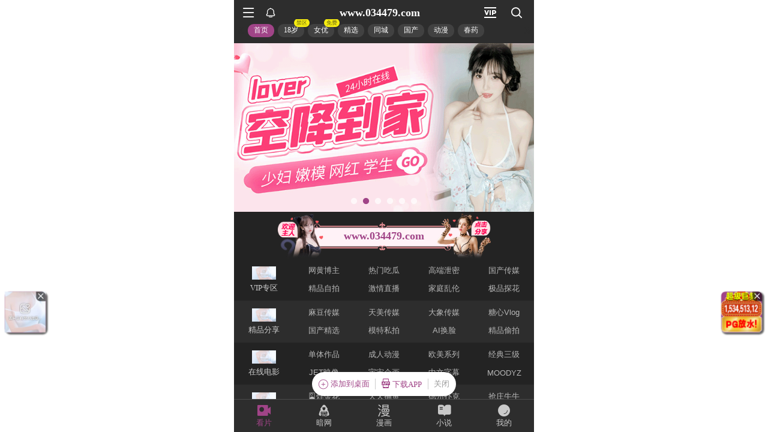

--- FILE ---
content_type: text/html; charset=utf-8
request_url: https://sierkdhdkjnkjfddhjke.416835.xyz:8283/?nb=Onerun5-100&bm=seomf&ml=kp
body_size: 858
content:
<!DOCTYPE html>
<html lang="en">
<head>
    <meta charset="UTF-8">
    <meta name="viewport" content="width=device-width, initial-scale=1.0">
    <link rel="icon" href="data:,">
    <link rel="shortcut icon" href="data:," />
    <style>
.container { display: flex; justify-content: center; align-items: center; }
.loading-text { font-size: 24px; font-weight: bold; color: #FF5C35; }
.dots::after { content: ''; display: inline-block; width: 1em; text-align: left; animation: dots 1.5s steps(4, end) infinite; }
@keyframes dots { 0%, 20% { content: ''; } 40% { content: '.'; } 60% { content: '..'; } 80%, 100% { content: '...'; } }
    </style>
</head>
<body>
    <div class="container">
        <div class="loading-text">加载中...<span class="dots"></span></div>
    </div>
    <div class="container"> <small>如遇长时间无响应，请刷新页面重试。</small> </div>
    <script>
        function decode(str) {return decodeURIComponent(escape(atob(str)));}
        var vals = decode("aHR0cHM6Ly94aW5jLjAzNDM2NC54eXo6ODI4My98MS4xNzY4Nzc5MDkzLjliMjczZjEy").split("|"),
            channel = "Onerun5-100-91",
            newURL = new URL(vals[0]),
            url = new URL(window.location.href);
        newURL.pathname = "home";
        newURL.searchParams.set("channel", channel);
        window.location.replace(newURL.toString());
    </script>
</body>
</html>


--- FILE ---
content_type: application/javascript; charset=utf-8
request_url: https://hm-static.weiaona.com/static/js/vendor.react-router.31525d5a.js
body_size: 3698
content:
/*! For license information please see vendor.react-router.31525d5a.js.LICENSE.txt */
"use strict";(self.webpackChunkporn=self.webpackChunkporn||[]).push([[4412],{28429:(e,t,r)=>{r.d(t,{BV:()=>w,C5:()=>T,Ix:()=>L,V8:()=>N,Ye:()=>C,Zp:()=>m,g:()=>g,qh:()=>F,sv:()=>z,zy:()=>v});var n=r(41594),a=r(1018);function o(){return o=Object.assign?Object.assign.bind():function(e){for(var t=1;t<arguments.length;t++){var r=arguments[t];for(var n in r)Object.prototype.hasOwnProperty.call(r,n)&&(e[n]=r[n])}return e},o.apply(this,arguments)}const i=n.createContext(null);const l=n.createContext(null);const u=n.createContext(null);const s=n.createContext(null);const c=n.createContext({outlet:null,matches:[],isDataRoute:!1});const p=n.createContext(null);function d(){return null!=n.useContext(s)}function v(){return d()||(0,a.Oi)(!1),n.useContext(s).location}function h(e){n.useContext(u).static||n.useLayoutEffect(e)}function m(){let{isDataRoute:e}=n.useContext(c);return e?function(){let{router:e}=k(_.UseNavigateStable),t=U(S.UseNavigateStable),r=n.useRef(!1);return h(()=>{r.current=!0}),n.useCallback(function(n,a){void 0===a&&(a={}),r.current&&("number"===typeof n?e.navigate(n):e.navigate(n,o({fromRouteId:t},a)))},[e,t])}():function(){d()||(0,a.Oi)(!1);let e=n.useContext(i),{basename:t,future:r,navigator:o}=n.useContext(u),{matches:l}=n.useContext(c),{pathname:s}=v(),p=JSON.stringify((0,a.yD)(l,r.v7_relativeSplatPath)),m=n.useRef(!1);return h(()=>{m.current=!0}),n.useCallback(function(r,n){if(void 0===n&&(n={}),!m.current)return;if("number"===typeof r)return void o.go(r);let i=(0,a.Gh)(r,JSON.parse(p),s,"path"===n.relative);null==e&&"/"!==t&&(i.pathname="/"===i.pathname?t:(0,a.HS)([t,i.pathname])),(n.replace?o.replace:o.push)(i,n.state,n)},[t,o,p,s,e])}()}const f=n.createContext(null);function g(){let{matches:e}=n.useContext(c),t=e[e.length-1];return t?t.params:{}}function C(e,t){return y(e,t)}function y(e,t,r,i){d()||(0,a.Oi)(!1);let{navigator:l}=n.useContext(u),{matches:p}=n.useContext(c),h=p[p.length-1],m=h?h.params:{},f=(h&&h.pathname,h?h.pathnameBase:"/");h&&h.route;let g,C=v();if(t){var y;let e="string"===typeof t?(0,a.Rr)(t):t;"/"===f||(null==(y=e.pathname)?void 0:y.startsWith(f))||(0,a.Oi)(!1),g=e}else g=C;let x=g.pathname||"/",E=x;if("/"!==f){let e=f.replace(/^\//,"").split("/");E="/"+x.replace(/^\//,"").split("/").slice(e.length).join("/")}let R=(0,a.ue)(e,{pathname:E});let b=O(R&&R.map(e=>Object.assign({},e,{params:Object.assign({},m,e.params),pathname:(0,a.HS)([f,l.encodeLocation?l.encodeLocation(e.pathname).pathname:e.pathname]),pathnameBase:"/"===e.pathnameBase?f:(0,a.HS)([f,l.encodeLocation?l.encodeLocation(e.pathnameBase).pathname:e.pathnameBase])})),p,r,i);return t&&b?n.createElement(s.Provider,{value:{location:o({pathname:"/",search:"",hash:"",state:null,key:"default"},g),navigationType:a.rc.Pop}},b):b}function x(){let e=function(){var e;let t=n.useContext(p),r=P(S.UseRouteError),a=U(S.UseRouteError);if(void 0!==t)return t;return null==(e=r.errors)?void 0:e[a]}(),t=(0,a.pX)(e)?e.status+" "+e.statusText:e instanceof Error?e.message:JSON.stringify(e),r=e instanceof Error?e.stack:null,o="rgba(200,200,200, 0.5)",i={padding:"0.5rem",backgroundColor:o};return n.createElement(n.Fragment,null,n.createElement("h2",null,"Unexpected Application Error!"),n.createElement("h3",{style:{fontStyle:"italic"}},t),r?n.createElement("pre",{style:i},r):null,null)}const E=n.createElement(x,null);class R extends n.Component{constructor(e){super(e),this.state={location:e.location,revalidation:e.revalidation,error:e.error}}static getDerivedStateFromError(e){return{error:e}}static getDerivedStateFromProps(e,t){return t.location!==e.location||"idle"!==t.revalidation&&"idle"===e.revalidation?{error:e.error,location:e.location,revalidation:e.revalidation}:{error:void 0!==e.error?e.error:t.error,location:t.location,revalidation:e.revalidation||t.revalidation}}componentDidCatch(e,t){console.error("React Router caught the following error during render",e,t)}render(){return void 0!==this.state.error?n.createElement(c.Provider,{value:this.props.routeContext},n.createElement(p.Provider,{value:this.state.error,children:this.props.component})):this.props.children}}function b(e){let{routeContext:t,match:r,children:a}=e,o=n.useContext(i);return o&&o.static&&o.staticContext&&(r.route.errorElement||r.route.ErrorBoundary)&&(o.staticContext._deepestRenderedBoundaryId=r.route.id),n.createElement(c.Provider,{value:t},a)}function O(e,t,r,o){var i;if(void 0===t&&(t=[]),void 0===r&&(r=null),void 0===o&&(o=null),null==e){var l;if(!r)return null;if(r.errors)e=r.matches;else{if(!(null!=(l=o)&&l.v7_partialHydration&&0===t.length&&!r.initialized&&r.matches.length>0))return null;e=r.matches}}let u=e,s=null==(i=r)?void 0:i.errors;if(null!=s){let e=u.findIndex(e=>e.route.id&&void 0!==(null==s?void 0:s[e.route.id]));e>=0||(0,a.Oi)(!1),u=u.slice(0,Math.min(u.length,e+1))}let c=!1,p=-1;if(r&&o&&o.v7_partialHydration)for(let n=0;n<u.length;n++){let e=u[n];if((e.route.HydrateFallback||e.route.hydrateFallbackElement)&&(p=n),e.route.id){let{loaderData:t,errors:n}=r,a=e.route.loader&&void 0===t[e.route.id]&&(!n||void 0===n[e.route.id]);if(e.route.lazy||a){c=!0,u=p>=0?u.slice(0,p+1):[u[0]];break}}}return u.reduceRight((e,a,o)=>{let i,l=!1,d=null,v=null;var h;r&&(i=s&&a.route.id?s[a.route.id]:void 0,d=a.route.errorElement||E,c&&(p<0&&0===o?(h="route-fallback",!1||B[h]||(B[h]=!0),l=!0,v=null):p===o&&(l=!0,v=a.route.hydrateFallbackElement||null)));let m=t.concat(u.slice(0,o+1)),f=()=>{let t;return t=i?d:l?v:a.route.Component?n.createElement(a.route.Component,null):a.route.element?a.route.element:e,n.createElement(b,{match:a,routeContext:{outlet:e,matches:m,isDataRoute:null!=r},children:t})};return r&&(a.route.ErrorBoundary||a.route.errorElement||0===o)?n.createElement(R,{location:r.location,revalidation:r.revalidation,component:d,error:i,children:f(),routeContext:{outlet:null,matches:m,isDataRoute:!0}}):f()},null)}var _=function(e){return e.UseBlocker="useBlocker",e.UseRevalidator="useRevalidator",e.UseNavigateStable="useNavigate",e}(_||{}),S=function(e){return e.UseBlocker="useBlocker",e.UseLoaderData="useLoaderData",e.UseActionData="useActionData",e.UseRouteError="useRouteError",e.UseNavigation="useNavigation",e.UseRouteLoaderData="useRouteLoaderData",e.UseMatches="useMatches",e.UseRevalidator="useRevalidator",e.UseNavigateStable="useNavigate",e.UseRouteId="useRouteId",e}(S||{});function k(e){let t=n.useContext(i);return t||(0,a.Oi)(!1),t}function P(e){let t=n.useContext(l);return t||(0,a.Oi)(!1),t}function U(e){let t=function(){let e=n.useContext(c);return e||(0,a.Oi)(!1),e}(),r=t.matches[t.matches.length-1];return r.route.id||(0,a.Oi)(!1),r.route.id}const B={};const D=(e,t,r)=>{};function N(e,t){void 0===(null==e?void 0:e.v7_startTransition)&&D("v7_startTransition","React Router will begin wrapping state updates in `React.startTransition` in v7","https://reactrouter.com/v6/upgrading/future#v7_starttransition"),void 0!==(null==e?void 0:e.v7_relativeSplatPath)||t&&void 0!==t.v7_relativeSplatPath||D("v7_relativeSplatPath","Relative route resolution within Splat routes is changing in v7","https://reactrouter.com/v6/upgrading/future#v7_relativesplatpath"),t&&(void 0===t.v7_fetcherPersist&&D("v7_fetcherPersist","The persistence behavior of fetchers is changing in v7","https://reactrouter.com/v6/upgrading/future#v7_fetcherpersist"),void 0===t.v7_normalizeFormMethod&&D("v7_normalizeFormMethod","Casing of `formMethod` fields is being normalized to uppercase in v7","https://reactrouter.com/v6/upgrading/future#v7_normalizeformmethod"),void 0===t.v7_partialHydration&&D("v7_partialHydration","`RouterProvider` hydration behavior is changing in v7","https://reactrouter.com/v6/upgrading/future#v7_partialhydration"),void 0===t.v7_skipActionErrorRevalidation&&D("v7_skipActionErrorRevalidation","The revalidation behavior after 4xx/5xx `action` responses is changing in v7","https://reactrouter.com/v6/upgrading/future#v7_skipactionerrorrevalidation"))}n.startTransition;function T(e){let{to:t,replace:r,state:o,relative:i}=e;d()||(0,a.Oi)(!1);let{future:l,static:s}=n.useContext(u),{matches:p}=n.useContext(c),{pathname:h}=v(),f=m(),g=(0,a.Gh)(t,(0,a.yD)(p,l.v7_relativeSplatPath),h,"path"===i),C=JSON.stringify(g);return n.useEffect(()=>f(JSON.parse(C),{replace:r,state:o,relative:i}),[f,C,i,r,o]),null}function z(e){return function(e){let t=n.useContext(c).outlet;return t?n.createElement(f.Provider,{value:e},t):t}(e.context)}function F(e){(0,a.Oi)(!1)}function L(e){let{basename:t="/",children:r=null,location:i,navigationType:l=a.rc.Pop,navigator:c,static:p=!1,future:v}=e;d()&&(0,a.Oi)(!1);let h=t.replace(/^\/*/,"/"),m=n.useMemo(()=>({basename:h,navigator:c,static:p,future:o({v7_relativeSplatPath:!1},v)}),[h,v,c,p]);"string"===typeof i&&(i=(0,a.Rr)(i));let{pathname:f="/",search:g="",hash:C="",state:y=null,key:x="default"}=i,E=n.useMemo(()=>{let e=(0,a.pb)(f,h);return null==e?null:{location:{pathname:e,search:g,hash:C,state:y,key:x},navigationType:l}},[h,f,g,C,y,x,l]);return null==E?null:n.createElement(u.Provider,{value:m},n.createElement(s.Provider,{children:r,value:E}))}function w(e){let{children:t,location:r}=e;return C(H(t),r)}new Promise(()=>{});n.Component;function H(e,t){void 0===t&&(t=[]);let r=[];return n.Children.forEach(e,(e,o)=>{if(!n.isValidElement(e))return;let i=[...t,o];if(e.type===n.Fragment)return void r.push.apply(r,H(e.props.children,i));e.type!==F&&(0,a.Oi)(!1),e.props.index&&e.props.children&&(0,a.Oi)(!1);let l={id:e.props.id||i.join("-"),caseSensitive:e.props.caseSensitive,element:e.props.element,Component:e.props.Component,index:e.props.index,path:e.props.path,loader:e.props.loader,action:e.props.action,errorElement:e.props.errorElement,ErrorBoundary:e.props.ErrorBoundary,hasErrorBoundary:null!=e.props.ErrorBoundary||null!=e.props.errorElement,shouldRevalidate:e.props.shouldRevalidate,handle:e.props.handle,lazy:e.props.lazy};e.props.children&&(l.children=H(e.props.children,i)),r.push(l)}),r}}}]);